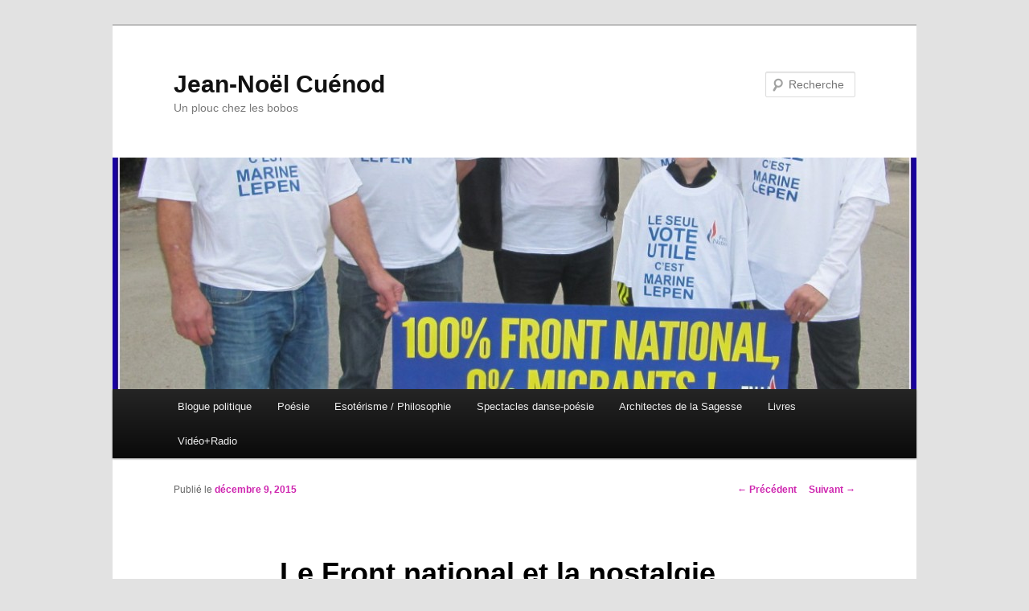

--- FILE ---
content_type: text/html; charset=UTF-8
request_url: http://jncuenod.com/le-front-national-et-la-nostalgie-de-la-famille-politique/
body_size: 13635
content:
<!DOCTYPE html>
<!--[if IE 6]>
<html id="ie6" lang="fr-FR">
<![endif]-->
<!--[if IE 7]>
<html id="ie7" lang="fr-FR">
<![endif]-->
<!--[if IE 8]>
<html id="ie8" lang="fr-FR">
<![endif]-->
<!--[if !(IE 6) & !(IE 7) & !(IE 8)]><!-->
<html lang="fr-FR">
<!--<![endif]-->
<head>
<meta charset="UTF-8" />
<meta name="viewport" content="width=device-width" />
<title>
Le Front national et la nostalgie de la famille politique - Jean-Noël CuénodJean-Noël Cuénod	</title>
<link rel="profile" href="http://gmpg.org/xfn/11" />
<link rel="stylesheet" type="text/css" media="all" href="http://jncuenod.com/wp-content/themes/twentyeleven/style.css" />
<link rel="pingback" href="http://jncuenod.com/xmlrpc.php">
<!--[if lt IE 9]>
<script src="http://jncuenod.com/wp-content/themes/twentyeleven/js/html5.js" type="text/javascript"></script>
<![endif]-->
<meta name='robots' content='index, follow, max-image-preview:large, max-snippet:-1, max-video-preview:-1' />

	<!-- This site is optimized with the Yoast SEO plugin v21.3 - https://yoast.com/wordpress/plugins/seo/ -->
	<link rel="canonical" href="https://jncuenod.com/le-front-national-et-la-nostalgie-de-la-famille-politique/" />
	<meta property="og:locale" content="fr_FR" />
	<meta property="og:type" content="article" />
	<meta property="og:title" content="Le Front national et la nostalgie de la famille politique - Jean-Noël Cuénod" />
	<meta property="og:description" content="Parmi les multiples raisons qui font le succès du Front national, il en est une qui mérite d’être examinée. Elle a trait à la notion de famille politique. Ce n’est pas le caractère nettement népotiste de ce parti – il &hellip; Continuer la lecture &rarr;" />
	<meta property="og:url" content="https://jncuenod.com/le-front-national-et-la-nostalgie-de-la-famille-politique/" />
	<meta property="og:site_name" content="Jean-Noël Cuénod" />
	<meta property="article:author" content="https://www.facebook.com/profile.php?id=100006414737825" />
	<meta property="article:published_time" content="2015-12-09T15:40:45+00:00" />
	<meta property="article:modified_time" content="2015-12-09T22:57:17+00:00" />
	<meta property="og:image" content="https://jncuenod.com/wp-content/uploads/2015/12/Sellières-101015-2-1024x897.jpg" />
	<meta property="og:image:width" content="1024" />
	<meta property="og:image:height" content="897" />
	<meta property="og:image:type" content="image/jpeg" />
	<meta name="author" content="Jean-Noël Cuénod" />
	<meta name="twitter:label1" content="Écrit par" />
	<meta name="twitter:data1" content="Jean-Noël Cuénod" />
	<meta name="twitter:label2" content="Durée de lecture estimée" />
	<meta name="twitter:data2" content="5 minutes" />
	<script type="application/ld+json" class="yoast-schema-graph">{"@context":"https://schema.org","@graph":[{"@type":"WebPage","@id":"https://jncuenod.com/le-front-national-et-la-nostalgie-de-la-famille-politique/","url":"https://jncuenod.com/le-front-national-et-la-nostalgie-de-la-famille-politique/","name":"Le Front national et la nostalgie de la famille politique - Jean-Noël Cuénod","isPartOf":{"@id":"https://jncuenod.com/#website"},"primaryImageOfPage":{"@id":"https://jncuenod.com/le-front-national-et-la-nostalgie-de-la-famille-politique/#primaryimage"},"image":{"@id":"https://jncuenod.com/le-front-national-et-la-nostalgie-de-la-famille-politique/#primaryimage"},"thumbnailUrl":"https://jncuenod.com/wp-content/uploads/2015/12/Sellières-101015-2-1024x897.jpg","datePublished":"2015-12-09T15:40:45+00:00","dateModified":"2015-12-09T22:57:17+00:00","author":{"@id":"https://jncuenod.com/#/schema/person/405f7ca8e0028edadef683ad4d838115"},"breadcrumb":{"@id":"https://jncuenod.com/le-front-national-et-la-nostalgie-de-la-famille-politique/#breadcrumb"},"inLanguage":"fr-FR","potentialAction":[{"@type":"ReadAction","target":["https://jncuenod.com/le-front-national-et-la-nostalgie-de-la-famille-politique/"]}]},{"@type":"ImageObject","inLanguage":"fr-FR","@id":"https://jncuenod.com/le-front-national-et-la-nostalgie-de-la-famille-politique/#primaryimage","url":"https://jncuenod.com/wp-content/uploads/2015/12/Sellières-101015-2-1024x897.jpg","contentUrl":"https://jncuenod.com/wp-content/uploads/2015/12/Sellières-101015-2-1024x897.jpg","width":1024,"height":897},{"@type":"BreadcrumbList","@id":"https://jncuenod.com/le-front-national-et-la-nostalgie-de-la-famille-politique/#breadcrumb","itemListElement":[{"@type":"ListItem","position":1,"name":"Accueil","item":"https://jncuenod.com/"},{"@type":"ListItem","position":2,"name":"Le Front national et la nostalgie de la famille politique"}]},{"@type":"WebSite","@id":"https://jncuenod.com/#website","url":"https://jncuenod.com/","name":"Jean-Noël Cuénod","description":"Un plouc chez les bobos","potentialAction":[{"@type":"SearchAction","target":{"@type":"EntryPoint","urlTemplate":"https://jncuenod.com/?s={search_term_string}"},"query-input":"required name=search_term_string"}],"inLanguage":"fr-FR"},{"@type":"Person","@id":"https://jncuenod.com/#/schema/person/405f7ca8e0028edadef683ad4d838115","name":"Jean-Noël Cuénod","image":{"@type":"ImageObject","inLanguage":"fr-FR","@id":"https://jncuenod.com/#/schema/person/image/","url":"http://0.gravatar.com/avatar/fa12edf774e43da2b1c6af109f8953dc?s=96&d=mm&r=g","contentUrl":"http://0.gravatar.com/avatar/fa12edf774e43da2b1c6af109f8953dc?s=96&d=mm&r=g","caption":"Jean-Noël Cuénod"},"description":"Poète, directeur de collection, journaliste, franc-maçon","sameAs":["https://www.jncuenod.com","https://www.facebook.com/profile.php?id=100006414737825","jncuenod","https://www.linkedin.com/in/jean-noël-cuénod-76499533/","https://twitter.com/Cuenod","https://www.youtube.com/channel/UCRzHCOPMOyO_fqLLouFn5bA","https://fr.wikipedia.org/wiki/Jean-Noël_Cuénod"],"url":"https://jncuenod.com/author/admin/"}]}</script>
	<!-- / Yoast SEO plugin. -->


<link rel="alternate" type="application/rss+xml" title="Jean-Noël Cuénod &raquo; Flux" href="https://jncuenod.com/feed/" />
<link rel="alternate" type="application/rss+xml" title="Jean-Noël Cuénod &raquo; Flux des commentaires" href="https://jncuenod.com/comments/feed/" />
<link rel="alternate" type="application/rss+xml" title="Jean-Noël Cuénod &raquo; Le Front national et la nostalgie de la famille politique Flux des commentaires" href="https://jncuenod.com/le-front-national-et-la-nostalgie-de-la-famille-politique/feed/" />
		<!-- This site uses the Google Analytics by ExactMetrics plugin v8.10.2 - Using Analytics tracking - https://www.exactmetrics.com/ -->
		<!-- Note: ExactMetrics is not currently configured on this site. The site owner needs to authenticate with Google Analytics in the ExactMetrics settings panel. -->
					<!-- No tracking code set -->
				<!-- / Google Analytics by ExactMetrics -->
		<script type="text/javascript">
/* <![CDATA[ */
window._wpemojiSettings = {"baseUrl":"https:\/\/s.w.org\/images\/core\/emoji\/14.0.0\/72x72\/","ext":".png","svgUrl":"https:\/\/s.w.org\/images\/core\/emoji\/14.0.0\/svg\/","svgExt":".svg","source":{"concatemoji":"http:\/\/jncuenod.com\/wp-includes\/js\/wp-emoji-release.min.js?ver=6.4.3"}};
/*! This file is auto-generated */
!function(i,n){var o,s,e;function c(e){try{var t={supportTests:e,timestamp:(new Date).valueOf()};sessionStorage.setItem(o,JSON.stringify(t))}catch(e){}}function p(e,t,n){e.clearRect(0,0,e.canvas.width,e.canvas.height),e.fillText(t,0,0);var t=new Uint32Array(e.getImageData(0,0,e.canvas.width,e.canvas.height).data),r=(e.clearRect(0,0,e.canvas.width,e.canvas.height),e.fillText(n,0,0),new Uint32Array(e.getImageData(0,0,e.canvas.width,e.canvas.height).data));return t.every(function(e,t){return e===r[t]})}function u(e,t,n){switch(t){case"flag":return n(e,"\ud83c\udff3\ufe0f\u200d\u26a7\ufe0f","\ud83c\udff3\ufe0f\u200b\u26a7\ufe0f")?!1:!n(e,"\ud83c\uddfa\ud83c\uddf3","\ud83c\uddfa\u200b\ud83c\uddf3")&&!n(e,"\ud83c\udff4\udb40\udc67\udb40\udc62\udb40\udc65\udb40\udc6e\udb40\udc67\udb40\udc7f","\ud83c\udff4\u200b\udb40\udc67\u200b\udb40\udc62\u200b\udb40\udc65\u200b\udb40\udc6e\u200b\udb40\udc67\u200b\udb40\udc7f");case"emoji":return!n(e,"\ud83e\udef1\ud83c\udffb\u200d\ud83e\udef2\ud83c\udfff","\ud83e\udef1\ud83c\udffb\u200b\ud83e\udef2\ud83c\udfff")}return!1}function f(e,t,n){var r="undefined"!=typeof WorkerGlobalScope&&self instanceof WorkerGlobalScope?new OffscreenCanvas(300,150):i.createElement("canvas"),a=r.getContext("2d",{willReadFrequently:!0}),o=(a.textBaseline="top",a.font="600 32px Arial",{});return e.forEach(function(e){o[e]=t(a,e,n)}),o}function t(e){var t=i.createElement("script");t.src=e,t.defer=!0,i.head.appendChild(t)}"undefined"!=typeof Promise&&(o="wpEmojiSettingsSupports",s=["flag","emoji"],n.supports={everything:!0,everythingExceptFlag:!0},e=new Promise(function(e){i.addEventListener("DOMContentLoaded",e,{once:!0})}),new Promise(function(t){var n=function(){try{var e=JSON.parse(sessionStorage.getItem(o));if("object"==typeof e&&"number"==typeof e.timestamp&&(new Date).valueOf()<e.timestamp+604800&&"object"==typeof e.supportTests)return e.supportTests}catch(e){}return null}();if(!n){if("undefined"!=typeof Worker&&"undefined"!=typeof OffscreenCanvas&&"undefined"!=typeof URL&&URL.createObjectURL&&"undefined"!=typeof Blob)try{var e="postMessage("+f.toString()+"("+[JSON.stringify(s),u.toString(),p.toString()].join(",")+"));",r=new Blob([e],{type:"text/javascript"}),a=new Worker(URL.createObjectURL(r),{name:"wpTestEmojiSupports"});return void(a.onmessage=function(e){c(n=e.data),a.terminate(),t(n)})}catch(e){}c(n=f(s,u,p))}t(n)}).then(function(e){for(var t in e)n.supports[t]=e[t],n.supports.everything=n.supports.everything&&n.supports[t],"flag"!==t&&(n.supports.everythingExceptFlag=n.supports.everythingExceptFlag&&n.supports[t]);n.supports.everythingExceptFlag=n.supports.everythingExceptFlag&&!n.supports.flag,n.DOMReady=!1,n.readyCallback=function(){n.DOMReady=!0}}).then(function(){return e}).then(function(){var e;n.supports.everything||(n.readyCallback(),(e=n.source||{}).concatemoji?t(e.concatemoji):e.wpemoji&&e.twemoji&&(t(e.twemoji),t(e.wpemoji)))}))}((window,document),window._wpemojiSettings);
/* ]]> */
</script>
<style id='wp-emoji-styles-inline-css' type='text/css'>

	img.wp-smiley, img.emoji {
		display: inline !important;
		border: none !important;
		box-shadow: none !important;
		height: 1em !important;
		width: 1em !important;
		margin: 0 0.07em !important;
		vertical-align: -0.1em !important;
		background: none !important;
		padding: 0 !important;
	}
</style>
<link rel='stylesheet' id='wp-block-library-css' href='http://jncuenod.com/wp-includes/css/dist/block-library/style.min.css?ver=6.4.3' type='text/css' media='all' />
<style id='wp-block-library-theme-inline-css' type='text/css'>
.wp-block-audio figcaption{color:#555;font-size:13px;text-align:center}.is-dark-theme .wp-block-audio figcaption{color:hsla(0,0%,100%,.65)}.wp-block-audio{margin:0 0 1em}.wp-block-code{border:1px solid #ccc;border-radius:4px;font-family:Menlo,Consolas,monaco,monospace;padding:.8em 1em}.wp-block-embed figcaption{color:#555;font-size:13px;text-align:center}.is-dark-theme .wp-block-embed figcaption{color:hsla(0,0%,100%,.65)}.wp-block-embed{margin:0 0 1em}.blocks-gallery-caption{color:#555;font-size:13px;text-align:center}.is-dark-theme .blocks-gallery-caption{color:hsla(0,0%,100%,.65)}.wp-block-image figcaption{color:#555;font-size:13px;text-align:center}.is-dark-theme .wp-block-image figcaption{color:hsla(0,0%,100%,.65)}.wp-block-image{margin:0 0 1em}.wp-block-pullquote{border-bottom:4px solid;border-top:4px solid;color:currentColor;margin-bottom:1.75em}.wp-block-pullquote cite,.wp-block-pullquote footer,.wp-block-pullquote__citation{color:currentColor;font-size:.8125em;font-style:normal;text-transform:uppercase}.wp-block-quote{border-left:.25em solid;margin:0 0 1.75em;padding-left:1em}.wp-block-quote cite,.wp-block-quote footer{color:currentColor;font-size:.8125em;font-style:normal;position:relative}.wp-block-quote.has-text-align-right{border-left:none;border-right:.25em solid;padding-left:0;padding-right:1em}.wp-block-quote.has-text-align-center{border:none;padding-left:0}.wp-block-quote.is-large,.wp-block-quote.is-style-large,.wp-block-quote.is-style-plain{border:none}.wp-block-search .wp-block-search__label{font-weight:700}.wp-block-search__button{border:1px solid #ccc;padding:.375em .625em}:where(.wp-block-group.has-background){padding:1.25em 2.375em}.wp-block-separator.has-css-opacity{opacity:.4}.wp-block-separator{border:none;border-bottom:2px solid;margin-left:auto;margin-right:auto}.wp-block-separator.has-alpha-channel-opacity{opacity:1}.wp-block-separator:not(.is-style-wide):not(.is-style-dots){width:100px}.wp-block-separator.has-background:not(.is-style-dots){border-bottom:none;height:1px}.wp-block-separator.has-background:not(.is-style-wide):not(.is-style-dots){height:2px}.wp-block-table{margin:0 0 1em}.wp-block-table td,.wp-block-table th{word-break:normal}.wp-block-table figcaption{color:#555;font-size:13px;text-align:center}.is-dark-theme .wp-block-table figcaption{color:hsla(0,0%,100%,.65)}.wp-block-video figcaption{color:#555;font-size:13px;text-align:center}.is-dark-theme .wp-block-video figcaption{color:hsla(0,0%,100%,.65)}.wp-block-video{margin:0 0 1em}.wp-block-template-part.has-background{margin-bottom:0;margin-top:0;padding:1.25em 2.375em}
</style>
<style id='classic-theme-styles-inline-css' type='text/css'>
/*! This file is auto-generated */
.wp-block-button__link{color:#fff;background-color:#32373c;border-radius:9999px;box-shadow:none;text-decoration:none;padding:calc(.667em + 2px) calc(1.333em + 2px);font-size:1.125em}.wp-block-file__button{background:#32373c;color:#fff;text-decoration:none}
</style>
<style id='global-styles-inline-css' type='text/css'>
body{--wp--preset--color--black: #000;--wp--preset--color--cyan-bluish-gray: #abb8c3;--wp--preset--color--white: #fff;--wp--preset--color--pale-pink: #f78da7;--wp--preset--color--vivid-red: #cf2e2e;--wp--preset--color--luminous-vivid-orange: #ff6900;--wp--preset--color--luminous-vivid-amber: #fcb900;--wp--preset--color--light-green-cyan: #7bdcb5;--wp--preset--color--vivid-green-cyan: #00d084;--wp--preset--color--pale-cyan-blue: #8ed1fc;--wp--preset--color--vivid-cyan-blue: #0693e3;--wp--preset--color--vivid-purple: #9b51e0;--wp--preset--color--blue: #1982d1;--wp--preset--color--dark-gray: #373737;--wp--preset--color--medium-gray: #666;--wp--preset--color--light-gray: #e2e2e2;--wp--preset--gradient--vivid-cyan-blue-to-vivid-purple: linear-gradient(135deg,rgba(6,147,227,1) 0%,rgb(155,81,224) 100%);--wp--preset--gradient--light-green-cyan-to-vivid-green-cyan: linear-gradient(135deg,rgb(122,220,180) 0%,rgb(0,208,130) 100%);--wp--preset--gradient--luminous-vivid-amber-to-luminous-vivid-orange: linear-gradient(135deg,rgba(252,185,0,1) 0%,rgba(255,105,0,1) 100%);--wp--preset--gradient--luminous-vivid-orange-to-vivid-red: linear-gradient(135deg,rgba(255,105,0,1) 0%,rgb(207,46,46) 100%);--wp--preset--gradient--very-light-gray-to-cyan-bluish-gray: linear-gradient(135deg,rgb(238,238,238) 0%,rgb(169,184,195) 100%);--wp--preset--gradient--cool-to-warm-spectrum: linear-gradient(135deg,rgb(74,234,220) 0%,rgb(151,120,209) 20%,rgb(207,42,186) 40%,rgb(238,44,130) 60%,rgb(251,105,98) 80%,rgb(254,248,76) 100%);--wp--preset--gradient--blush-light-purple: linear-gradient(135deg,rgb(255,206,236) 0%,rgb(152,150,240) 100%);--wp--preset--gradient--blush-bordeaux: linear-gradient(135deg,rgb(254,205,165) 0%,rgb(254,45,45) 50%,rgb(107,0,62) 100%);--wp--preset--gradient--luminous-dusk: linear-gradient(135deg,rgb(255,203,112) 0%,rgb(199,81,192) 50%,rgb(65,88,208) 100%);--wp--preset--gradient--pale-ocean: linear-gradient(135deg,rgb(255,245,203) 0%,rgb(182,227,212) 50%,rgb(51,167,181) 100%);--wp--preset--gradient--electric-grass: linear-gradient(135deg,rgb(202,248,128) 0%,rgb(113,206,126) 100%);--wp--preset--gradient--midnight: linear-gradient(135deg,rgb(2,3,129) 0%,rgb(40,116,252) 100%);--wp--preset--font-size--small: 13px;--wp--preset--font-size--medium: 20px;--wp--preset--font-size--large: 36px;--wp--preset--font-size--x-large: 42px;--wp--preset--spacing--20: 0.44rem;--wp--preset--spacing--30: 0.67rem;--wp--preset--spacing--40: 1rem;--wp--preset--spacing--50: 1.5rem;--wp--preset--spacing--60: 2.25rem;--wp--preset--spacing--70: 3.38rem;--wp--preset--spacing--80: 5.06rem;--wp--preset--shadow--natural: 6px 6px 9px rgba(0, 0, 0, 0.2);--wp--preset--shadow--deep: 12px 12px 50px rgba(0, 0, 0, 0.4);--wp--preset--shadow--sharp: 6px 6px 0px rgba(0, 0, 0, 0.2);--wp--preset--shadow--outlined: 6px 6px 0px -3px rgba(255, 255, 255, 1), 6px 6px rgba(0, 0, 0, 1);--wp--preset--shadow--crisp: 6px 6px 0px rgba(0, 0, 0, 1);}:where(.is-layout-flex){gap: 0.5em;}:where(.is-layout-grid){gap: 0.5em;}body .is-layout-flow > .alignleft{float: left;margin-inline-start: 0;margin-inline-end: 2em;}body .is-layout-flow > .alignright{float: right;margin-inline-start: 2em;margin-inline-end: 0;}body .is-layout-flow > .aligncenter{margin-left: auto !important;margin-right: auto !important;}body .is-layout-constrained > .alignleft{float: left;margin-inline-start: 0;margin-inline-end: 2em;}body .is-layout-constrained > .alignright{float: right;margin-inline-start: 2em;margin-inline-end: 0;}body .is-layout-constrained > .aligncenter{margin-left: auto !important;margin-right: auto !important;}body .is-layout-constrained > :where(:not(.alignleft):not(.alignright):not(.alignfull)){max-width: var(--wp--style--global--content-size);margin-left: auto !important;margin-right: auto !important;}body .is-layout-constrained > .alignwide{max-width: var(--wp--style--global--wide-size);}body .is-layout-flex{display: flex;}body .is-layout-flex{flex-wrap: wrap;align-items: center;}body .is-layout-flex > *{margin: 0;}body .is-layout-grid{display: grid;}body .is-layout-grid > *{margin: 0;}:where(.wp-block-columns.is-layout-flex){gap: 2em;}:where(.wp-block-columns.is-layout-grid){gap: 2em;}:where(.wp-block-post-template.is-layout-flex){gap: 1.25em;}:where(.wp-block-post-template.is-layout-grid){gap: 1.25em;}.has-black-color{color: var(--wp--preset--color--black) !important;}.has-cyan-bluish-gray-color{color: var(--wp--preset--color--cyan-bluish-gray) !important;}.has-white-color{color: var(--wp--preset--color--white) !important;}.has-pale-pink-color{color: var(--wp--preset--color--pale-pink) !important;}.has-vivid-red-color{color: var(--wp--preset--color--vivid-red) !important;}.has-luminous-vivid-orange-color{color: var(--wp--preset--color--luminous-vivid-orange) !important;}.has-luminous-vivid-amber-color{color: var(--wp--preset--color--luminous-vivid-amber) !important;}.has-light-green-cyan-color{color: var(--wp--preset--color--light-green-cyan) !important;}.has-vivid-green-cyan-color{color: var(--wp--preset--color--vivid-green-cyan) !important;}.has-pale-cyan-blue-color{color: var(--wp--preset--color--pale-cyan-blue) !important;}.has-vivid-cyan-blue-color{color: var(--wp--preset--color--vivid-cyan-blue) !important;}.has-vivid-purple-color{color: var(--wp--preset--color--vivid-purple) !important;}.has-black-background-color{background-color: var(--wp--preset--color--black) !important;}.has-cyan-bluish-gray-background-color{background-color: var(--wp--preset--color--cyan-bluish-gray) !important;}.has-white-background-color{background-color: var(--wp--preset--color--white) !important;}.has-pale-pink-background-color{background-color: var(--wp--preset--color--pale-pink) !important;}.has-vivid-red-background-color{background-color: var(--wp--preset--color--vivid-red) !important;}.has-luminous-vivid-orange-background-color{background-color: var(--wp--preset--color--luminous-vivid-orange) !important;}.has-luminous-vivid-amber-background-color{background-color: var(--wp--preset--color--luminous-vivid-amber) !important;}.has-light-green-cyan-background-color{background-color: var(--wp--preset--color--light-green-cyan) !important;}.has-vivid-green-cyan-background-color{background-color: var(--wp--preset--color--vivid-green-cyan) !important;}.has-pale-cyan-blue-background-color{background-color: var(--wp--preset--color--pale-cyan-blue) !important;}.has-vivid-cyan-blue-background-color{background-color: var(--wp--preset--color--vivid-cyan-blue) !important;}.has-vivid-purple-background-color{background-color: var(--wp--preset--color--vivid-purple) !important;}.has-black-border-color{border-color: var(--wp--preset--color--black) !important;}.has-cyan-bluish-gray-border-color{border-color: var(--wp--preset--color--cyan-bluish-gray) !important;}.has-white-border-color{border-color: var(--wp--preset--color--white) !important;}.has-pale-pink-border-color{border-color: var(--wp--preset--color--pale-pink) !important;}.has-vivid-red-border-color{border-color: var(--wp--preset--color--vivid-red) !important;}.has-luminous-vivid-orange-border-color{border-color: var(--wp--preset--color--luminous-vivid-orange) !important;}.has-luminous-vivid-amber-border-color{border-color: var(--wp--preset--color--luminous-vivid-amber) !important;}.has-light-green-cyan-border-color{border-color: var(--wp--preset--color--light-green-cyan) !important;}.has-vivid-green-cyan-border-color{border-color: var(--wp--preset--color--vivid-green-cyan) !important;}.has-pale-cyan-blue-border-color{border-color: var(--wp--preset--color--pale-cyan-blue) !important;}.has-vivid-cyan-blue-border-color{border-color: var(--wp--preset--color--vivid-cyan-blue) !important;}.has-vivid-purple-border-color{border-color: var(--wp--preset--color--vivid-purple) !important;}.has-vivid-cyan-blue-to-vivid-purple-gradient-background{background: var(--wp--preset--gradient--vivid-cyan-blue-to-vivid-purple) !important;}.has-light-green-cyan-to-vivid-green-cyan-gradient-background{background: var(--wp--preset--gradient--light-green-cyan-to-vivid-green-cyan) !important;}.has-luminous-vivid-amber-to-luminous-vivid-orange-gradient-background{background: var(--wp--preset--gradient--luminous-vivid-amber-to-luminous-vivid-orange) !important;}.has-luminous-vivid-orange-to-vivid-red-gradient-background{background: var(--wp--preset--gradient--luminous-vivid-orange-to-vivid-red) !important;}.has-very-light-gray-to-cyan-bluish-gray-gradient-background{background: var(--wp--preset--gradient--very-light-gray-to-cyan-bluish-gray) !important;}.has-cool-to-warm-spectrum-gradient-background{background: var(--wp--preset--gradient--cool-to-warm-spectrum) !important;}.has-blush-light-purple-gradient-background{background: var(--wp--preset--gradient--blush-light-purple) !important;}.has-blush-bordeaux-gradient-background{background: var(--wp--preset--gradient--blush-bordeaux) !important;}.has-luminous-dusk-gradient-background{background: var(--wp--preset--gradient--luminous-dusk) !important;}.has-pale-ocean-gradient-background{background: var(--wp--preset--gradient--pale-ocean) !important;}.has-electric-grass-gradient-background{background: var(--wp--preset--gradient--electric-grass) !important;}.has-midnight-gradient-background{background: var(--wp--preset--gradient--midnight) !important;}.has-small-font-size{font-size: var(--wp--preset--font-size--small) !important;}.has-medium-font-size{font-size: var(--wp--preset--font-size--medium) !important;}.has-large-font-size{font-size: var(--wp--preset--font-size--large) !important;}.has-x-large-font-size{font-size: var(--wp--preset--font-size--x-large) !important;}
.wp-block-navigation a:where(:not(.wp-element-button)){color: inherit;}
:where(.wp-block-post-template.is-layout-flex){gap: 1.25em;}:where(.wp-block-post-template.is-layout-grid){gap: 1.25em;}
:where(.wp-block-columns.is-layout-flex){gap: 2em;}:where(.wp-block-columns.is-layout-grid){gap: 2em;}
.wp-block-pullquote{font-size: 1.5em;line-height: 1.6;}
</style>
<link rel='stylesheet' id='mc4wp-form-themes-css' href='http://jncuenod.com/wp-content/plugins/mailchimp-for-wp/assets/css/form-themes.css?ver=4.9.8' type='text/css' media='all' />
<link rel='stylesheet' id='twentyeleven-block-style-css' href='http://jncuenod.com/wp-content/themes/twentyeleven/blocks.css?ver=20181230' type='text/css' media='all' />
<link rel='stylesheet' id='yarppRelatedCss-css' href='http://jncuenod.com/wp-content/plugins/yet-another-related-posts-plugin/style/related.css?ver=5.30.6' type='text/css' media='all' />
<link rel="https://api.w.org/" href="https://jncuenod.com/wp-json/" /><link rel="alternate" type="application/json" href="https://jncuenod.com/wp-json/wp/v2/posts/600" /><link rel="EditURI" type="application/rsd+xml" title="RSD" href="https://jncuenod.com/xmlrpc.php?rsd" />
<meta name="generator" content="WordPress 6.4.3" />
<link rel='shortlink' href='https://jncuenod.com/?p=600' />
<link rel="alternate" type="application/json+oembed" href="https://jncuenod.com/wp-json/oembed/1.0/embed?url=https%3A%2F%2Fjncuenod.com%2Fle-front-national-et-la-nostalgie-de-la-famille-politique%2F" />
<link rel="alternate" type="text/xml+oembed" href="https://jncuenod.com/wp-json/oembed/1.0/embed?url=https%3A%2F%2Fjncuenod.com%2Fle-front-national-et-la-nostalgie-de-la-famille-politique%2F&#038;format=xml" />
<style>.mc4wp-checkbox-wp-registration-form{clear:both;width:auto;display:block;position:static}.mc4wp-checkbox-wp-registration-form input{float:none;vertical-align:middle;-webkit-appearance:checkbox;width:auto;max-width:21px;margin:0 6px 0 0;padding:0;position:static;display:inline-block!important}.mc4wp-checkbox-wp-registration-form label{float:none;cursor:pointer;width:auto;margin:0 0 16px;display:block;position:static}</style>	<style>
		/* Link color */
		a,
		#site-title a:focus,
		#site-title a:hover,
		#site-title a:active,
		.entry-title a:hover,
		.entry-title a:focus,
		.entry-title a:active,
		.widget_twentyeleven_ephemera .comments-link a:hover,
		section.recent-posts .other-recent-posts a[rel="bookmark"]:hover,
		section.recent-posts .other-recent-posts .comments-link a:hover,
		.format-image footer.entry-meta a:hover,
		#site-generator a:hover {
			color: #ce25af;
		}
		section.recent-posts .other-recent-posts .comments-link a:hover {
			border-color: #ce25af;
		}
		article.feature-image.small .entry-summary p a:hover,
		.entry-header .comments-link a:hover,
		.entry-header .comments-link a:focus,
		.entry-header .comments-link a:active,
		.feature-slider a.active {
			background-color: #ce25af;
		}
	</style>
	<style type="text/css">.recentcomments a{display:inline !important;padding:0 !important;margin:0 !important;}</style>
<style type="text/css"></style>
<style>
.synved-social-resolution-single {
display: inline-block;
}
.synved-social-resolution-normal {
display: inline-block;
}
.synved-social-resolution-hidef {
display: none;
}

@media only screen and (min--moz-device-pixel-ratio: 2),
only screen and (-o-min-device-pixel-ratio: 2/1),
only screen and (-webkit-min-device-pixel-ratio: 2),
only screen and (min-device-pixel-ratio: 2),
only screen and (min-resolution: 2dppx),
only screen and (min-resolution: 192dpi) {
	.synved-social-resolution-normal {
	display: none;
	}
	.synved-social-resolution-hidef {
	display: inline-block;
	}
}
</style></head>

<body class="post-template-default single single-post postid-600 single-format-standard wp-embed-responsive single-author singular two-column left-sidebar">
<div id="page" class="hfeed">
	<header id="branding" role="banner">
			<hgroup>
				<h1 id="site-title"><span><a href="https://jncuenod.com/" rel="home">Jean-Noël Cuénod</a></span></h1>
				<h2 id="site-description">Un plouc chez les bobos</h2>
			</hgroup>

						<a href="https://jncuenod.com/">
				<img width="1000" height="288" src="https://jncuenod.com/wp-content/uploads/2015/12/Sellières-101015-2-1024x897-1000x288.jpg" class="attachment-post-thumbnail size-post-thumbnail wp-post-image" alt="" decoding="async" fetchpriority="high" />			</a>
			
									<form method="get" id="searchform" action="https://jncuenod.com/">
		<label for="s" class="assistive-text">Recherche</label>
		<input type="text" class="field" name="s" id="s" placeholder="Recherche" />
		<input type="submit" class="submit" name="submit" id="searchsubmit" value="Recherche" />
	</form>
			
			<nav id="access" role="navigation">
				<h3 class="assistive-text">Menu principal</h3>
								<div class="skip-link"><a class="assistive-text" href="#content">Aller au contenu principal</a></div>
												<div class="menu-menu-1-container"><ul id="menu-menu-1" class="menu"><li id="menu-item-51" class="menu-item menu-item-type-taxonomy menu-item-object-category current-post-ancestor current-menu-parent current-post-parent menu-item-51"><a href="https://jncuenod.com/category/blogue-politique/">Blogue politique</a></li>
<li id="menu-item-57" class="menu-item menu-item-type-taxonomy menu-item-object-category menu-item-57"><a href="https://jncuenod.com/category/poesie/">Poésie</a></li>
<li id="menu-item-74" class="menu-item menu-item-type-taxonomy menu-item-object-category menu-item-74"><a href="https://jncuenod.com/category/esoterisme/">Esotérisme / Philosophie</a></li>
<li id="menu-item-60" class="menu-item menu-item-type-taxonomy menu-item-object-category menu-item-60"><a href="https://jncuenod.com/category/spectacles-danse-poesie/">Spectacles danse-poésie</a></li>
<li id="menu-item-73" class="menu-item menu-item-type-taxonomy menu-item-object-category menu-item-73"><a href="https://jncuenod.com/category/architectes-de-la-sagesse/">Architectes de la Sagesse</a></li>
<li id="menu-item-64" class="menu-item menu-item-type-taxonomy menu-item-object-category menu-item-64"><a href="https://jncuenod.com/category/livres/">Livres</a></li>
<li id="menu-item-930" class="menu-item menu-item-type-taxonomy menu-item-object-category menu-item-930"><a href="https://jncuenod.com/category/videoradio/">Vidéo+Radio</a></li>
</ul></div>			</nav><!-- #access -->
	</header><!-- #branding -->


	<div id="main">

		<div id="primary">
			<div id="content" role="main">

				
					<nav id="nav-single">
						<h3 class="assistive-text">Navigation des articles</h3>
						<span class="nav-previous"><a href="https://jncuenod.com/en-france-malgre-la-vague-bleu-marine-tout-nest-pas-joue/" rel="prev"><span class="meta-nav">&larr;</span> Précédent</a></span>
						<span class="nav-next"><a href="https://jncuenod.com/la-sculptrice-catherine-bouroche-a-rejoint-ses-nuages/" rel="next">Suivant <span class="meta-nav">&rarr;</span></a></span>
					</nav><!-- #nav-single -->

					
<article id="post-600" class="post-600 post type-post status-publish format-standard has-post-thumbnail hentry category-blogue-politique">
	<header class="entry-header">
		<h1 class="entry-title">Le Front national et la nostalgie de la famille politique</h1>

				<div class="entry-meta">
			<span class="sep">Publié le </span><a href="https://jncuenod.com/le-front-national-et-la-nostalgie-de-la-famille-politique/" title="3:40 pm" rel="bookmark"><time class="entry-date" datetime="2015-12-09T15:40:45+00:00">décembre 9, 2015</time></a><span class="by-author"> <span class="sep"> par </span> <span class="author vcard"><a class="url fn n" href="https://jncuenod.com/author/admin/" title="Afficher tous les articles par Jean-Noël Cuénod" rel="author">Jean-Noël Cuénod</a></span></span>		</div><!-- .entry-meta -->
			</header><!-- .entry-header -->

	<div class="entry-content">
		<p><a href="https://jncuenod.com/wp-content/uploads/2015/12/Sellières-101015-2-1024x897.jpg"><img decoding="async" class="alignnone size-full wp-image-601" src="https://jncuenod.com/wp-content/uploads/2015/12/Sellières-101015-2-1024x897.jpg" alt="Sellières-101015-2-1024x897" width="1024" height="897" srcset="https://jncuenod.com/wp-content/uploads/2015/12/Sellières-101015-2-1024x897.jpg 1024w, https://jncuenod.com/wp-content/uploads/2015/12/Sellières-101015-2-1024x897-300x263.jpg 300w, https://jncuenod.com/wp-content/uploads/2015/12/Sellières-101015-2-1024x897-342x300.jpg 342w" sizes="(max-width: 1024px) 100vw, 1024px" /></a></p>
<p>Parmi les multiples raisons qui font le succès du Front national, il en est une qui mérite d’être examinée. Elle a trait à la notion de famille politique. Ce n’est pas le caractère nettement népotiste de ce parti – il n’est pas d’exemple dans les pays démocratiques d’un parti aussi colonisé par une seule famille – qui nous intéresse en l’occurrence, mais cet « être ensemble » qui fait d’une formation politique un lieu de convivialité sociale.<span id="more-600"></span>Faire de la politique, ce n’est pas seulement défendre des projets destinés à améliorer le gouvernement des êtres et des choses et à mettre un bulletin dans l’urne.C’est aussi accomplir ces petites besognes militantes qui vont de la gestion des réseaux sociaux (l’époque du collage des timbres est un peu dépassée), du porte-à-porte dans les immeubles (le pire des accueils y côtoie le plus chaleureux), au collage d’affiches (qui peut tourner en baston). C’est aussi participer aux réunions de section (de cellule à l’époque du communisme triomphant) dans l’arrière-salle des bistrots, à la préparation des meetings (mais qui a oublié de brancher la sono, hein ?)</p>
<p>Cet ensemble d’activités crée un esprit de famille, de famille politique, une chaleur collective, une convivialité qui, en France, a fait la force, jadis, du Parti communiste, mais aussi, contrairement à ce que l’on croit, des partis gaullistes (sous leurs différentes dénominations) et socialiste (sous leur ancien nom, SFIO– Section française de l’Internationale ouvrière).</p>
<p><strong>Le tournant de 1962</strong></p>
<p>En instaurant l’élection du président de la République au suffrage universel en 1962, le général de Gaulle a centré toute la vie politique sur ce moment électoral. En effet, la France est le pays démocratique où le pouvoir est le plus concentré dans les seules mains du chef de l’Etat. Cela fait du président, un Louis XIV électif. Tout découle de cette élection, notamment les législatives. Dès lors, les partis de gouvernement se sont mués en écuries présidentielles. Petit à petit, le projet politique a été remplacé par les stratégies de communication. Une mentalité de type marketing s’est installée, c’est-à-dire que l’écurie présidentielle adapte son projet en fonction de l’air du temps et non pas en vertu des nécessités de l’époque. On cherche à se distinguer médiatiquement par des petites phrases mais le fond de l’action politique est devenu flou et quasi-interchangeable. C’est ainsi que les socialistes François Hollande et Manuel Valls appliquent des mesures semblables à celles que pourraient prendre n’importe quel leader de la droite libérale.</p>
<p><strong>Evacuation du politique. Evacuation des militants</strong></p>
<p>Cette évacuation du politique a pour corollaire celle des militants qui n’ont plus leur place dans ce dispositif désormais réservé aux professionnels de la communication et aux permanents.</p>
<p>Quant à ce nid de militants dévoués et souvent efficaces qu’était le Parti communiste français, il a été emporté dans la chute de l’empire soviétique. Or, ces militants rouges faisaient aussi vivre ces banlieues que l’on dit aujourd’hui déshéritées et qui ne l’étaient pas tant que ça dans les années 1960 et 70. Ces communistes de la base aidaient les gens à remplir leurs formulaires, à se mouvoir dans les méandres de l’administration, les conseillaient pour faire valoir leurs droits. Ils exerçaient aussi un sorte de contrôle social lorsque tel ou tel habitant troublait le quartier: «Dis donc camarade, tu pourrais mettre ta télé moins fort le soir ; tes voisins doivent se lever tôt pour aller bosser».</p>
<p>Aujourd’hui, ces militants communistes ont été remplacés par des dealers ou des intégristes de l’islam qui peuvent d’ailleurs être les deux à la fois.</p>
<p><strong>Le Front national occupe le terrain</strong></p>
<p>Les héritiers – de plus en plus lointains – du gaullisme et du socialisme démocratique ayant abandonné, et la politique et les militants, le Front national s’est empressé d’occuper le terrain ainsi délaissé. En une année, le FN a doublé le nombre de ses militants passant de 40 000 à 83 000 actuellement. Certes, tous les partis mentent de façon infantile sur ce genre de statistiques et on ne voit pas par quel miracle déontologique les frontistes échapperaient à ce vice commun. Mais il est manifeste que les adhésions progressent fortement au bénéfice de ce parti. Il n’est qu’à voir leurs permanences souvent bien remplies.</p>
<p>En suivant leur congrès et leurs manifestations, il est frappant de constater la convivialité qui y règne. L’esprit «famille politique» s’est éteint à droite et à gauche, le voilà ranimé à la flamme du Front national. Ce parti ne considère pas le militant comme une quantité négligeable et lui donne un rôle à jouer, des missions à accomplir. Faire vibrer la toile des réseaux sociaux est nécessaire mais pas suffisant. Au fur et à mesure que s’étend la virtualité induite par les nouvelles technologies, le besoin de rapports humains et directs s’accroît. Le FN l’a bien compris.</p>
<p>Cela dit, ce militantisme retrouvé est mobilisé en faveur de causes néfastes pour la société, telle l’exclusion, la xénophobie et le racisme qui restent le fond de la mentalité FN comme le démontre la lecture des prises de positions des élus de base sur Twitter et Facebook.</p>
<p>Pour opposer résistance à ce mouvement, il est indispensable que les partis de gauche et de la droite libérale retrouvent le chemin du militantisme et changent leur logiciel d’écurie présidentielle pour le remplacer par celui d’un vrai parti où l’humain n’est pas qu’une fleur de rhétorique mais en constitue la substantifique moelle. Bien du pain sur une longue planche !</p>
<p><strong> Jean-Noël Cuénod</strong></p>
<div class='yarpp yarpp-related yarpp-related-website yarpp-template-list'>
<!-- YARPP List -->
<h3>Entrées similaires:</h3><ol>
<li><a href="https://jncuenod.com/nostalgie-pote-gitan-sest-taille/" rel="bookmark" title="Nostalgie… Mon pote le Gitan s’est taillé">Nostalgie… Mon pote le Gitan s’est taillé</a></li>
</ol>
</div>
			</div><!-- .entry-content -->

	<footer class="entry-meta">
		Ce contenu a été publié dans <a href="https://jncuenod.com/category/blogue-politique/" rel="category tag">Blogue politique</a> par <a href="https://jncuenod.com/author/admin/">Jean-Noël Cuénod</a>. Mettez-le en favori avec son <a href="https://jncuenod.com/le-front-national-et-la-nostalgie-de-la-famille-politique/" title="Permalien vers Le Front national et la nostalgie de la famille politique" rel="bookmark">permalien</a>.		
			</footer><!-- .entry-meta -->
</article><!-- #post-600 -->

						<div id="comments">
	
	
	
		<div id="respond" class="comment-respond">
		<h3 id="reply-title" class="comment-reply-title">Laisser un commentaire <small><a rel="nofollow" id="cancel-comment-reply-link" href="/le-front-national-et-la-nostalgie-de-la-famille-politique/#respond" style="display:none;">Annuler la réponse</a></small></h3><form action="http://jncuenod.com/wp-comments-post.php" method="post" id="commentform" class="comment-form"><p class="comment-notes"><span id="email-notes">Votre adresse e-mail ne sera pas publiée.</span> <span class="required-field-message">Les champs obligatoires sont indiqués avec <span class="required">*</span></span></p><p class="comment-form-comment"><label for="comment">Commentaire <span class="required">*</span></label> <textarea id="comment" name="comment" cols="45" rows="8" maxlength="65525" required="required"></textarea></p><p class="comment-form-author"><label for="author">Nom <span class="required">*</span></label> <input id="author" name="author" type="text" value="" size="30" maxlength="245" autocomplete="name" required="required" /></p>
<p class="comment-form-email"><label for="email">E-mail <span class="required">*</span></label> <input id="email" name="email" type="text" value="" size="30" maxlength="100" aria-describedby="email-notes" autocomplete="email" required="required" /></p>
<p class="comment-form-url"><label for="url">Site web</label> <input id="url" name="url" type="text" value="" size="30" maxlength="200" autocomplete="url" /></p>
<p class="comment-form-cookies-consent"><input id="wp-comment-cookies-consent" name="wp-comment-cookies-consent" type="checkbox" value="yes" /> <label for="wp-comment-cookies-consent">Enregistrer mon nom, mon e-mail et mon site dans le navigateur pour mon prochain commentaire.</label></p>
<p class="form-submit"><input name="submit" type="submit" id="submit" class="submit" value="Laisser un commentaire" /> <input type='hidden' name='comment_post_ID' value='600' id='comment_post_ID' />
<input type='hidden' name='comment_parent' id='comment_parent' value='0' />
</p><p style="display: none;"><input type="hidden" id="akismet_comment_nonce" name="akismet_comment_nonce" value="07d256ac30" /></p><p style="display: none !important;" class="akismet-fields-container" data-prefix="ak_"><label>&#916;<textarea name="ak_hp_textarea" cols="45" rows="8" maxlength="100"></textarea></label><input type="hidden" id="ak_js_1" name="ak_js" value="136"/><script>document.getElementById( "ak_js_1" ).setAttribute( "value", ( new Date() ).getTime() );</script></p></form>	</div><!-- #respond -->
	
</div><!-- #comments -->

				
			</div><!-- #content -->
		</div><!-- #primary -->


	</div><!-- #main -->

	<footer id="colophon" role="contentinfo">

			
<div id="supplementary" class="three">
		<div id="first" class="widget-area" role="complementary">
		<aside id="synved_social_follow-2" class="widget widget_synved_social_follow"><h3 class="widget-title">Retrouvez moi sur les réseaux sociaux</h3><div><a class="synved-social-button synved-social-button-follow synved-social-size-48 synved-social-resolution-single synved-social-provider-facebook nolightbox" data-provider="facebook" target="_blank" rel="nofollow" title="Retrouvez moi sur Facebook" href="https://www.facebook.com/profile.php?id=100006414737825" style="font-size: 0px;width:48px;height:48px;margin:0;margin-bottom:5px;margin-right:5px"><img alt="Facebook" title="Retrouvez moi sur Facebook" class="synved-share-image synved-social-image synved-social-image-follow" width="48" height="48" style="display: inline;width:48px;height:48px;margin: 0;padding: 0;border: none;box-shadow: none" src="http://jncuenod.com/wp-content/plugins/social-media-feather/synved-social/image/social/regular/96x96/facebook.png" /></a><a class="synved-social-button synved-social-button-follow synved-social-size-48 synved-social-resolution-single synved-social-provider-twitter nolightbox" data-provider="twitter" target="_blank" rel="nofollow" title="Retrouvez moi sur Twitter" href="https://twitter.com/twitter" style="font-size: 0px;width:48px;height:48px;margin:0;margin-bottom:5px;margin-right:5px"><img alt="twitter" title="Retrouvez moi sur Twitter" class="synved-share-image synved-social-image synved-social-image-follow" width="48" height="48" style="display: inline;width:48px;height:48px;margin: 0;padding: 0;border: none;box-shadow: none" src="http://jncuenod.com/wp-content/plugins/social-media-feather/synved-social/image/social/regular/96x96/twitter.png" /></a><a class="synved-social-button synved-social-button-follow synved-social-size-48 synved-social-resolution-single synved-social-provider-linkedin nolightbox" data-provider="linkedin" target="_blank" rel="nofollow" title="Retrouvez moi sur Linkedin" href="https://www.linkedin.com/hp/?dnr=eVLDf2RwFf7ECZmmetdSfBGtdY7EoZxwKz1g" style="font-size: 0px;width:48px;height:48px;margin:0;margin-bottom:5px;margin-right:5px"><img alt="linkedin" title="Retrouvez moi sur Linkedin" class="synved-share-image synved-social-image synved-social-image-follow" width="48" height="48" style="display: inline;width:48px;height:48px;margin: 0;padding: 0;border: none;box-shadow: none" src="http://jncuenod.com/wp-content/plugins/social-media-feather/synved-social/image/social/regular/96x96/linkedin.png" /></a><a class="synved-social-button synved-social-button-follow synved-social-size-48 synved-social-resolution-single synved-social-provider-mail nolightbox" data-provider="mail" rel="nofollow" title="Contactez moi" href="mailto:jncuenod@gmail.com?subject=Contact%20Request" style="font-size: 0px;width:48px;height:48px;margin:0;margin-bottom:5px;margin-right:5px"><img alt="mail" title="Contactez moi" class="synved-share-image synved-social-image synved-social-image-follow" width="48" height="48" style="display: inline;width:48px;height:48px;margin: 0;padding: 0;border: none;box-shadow: none" src="http://jncuenod.com/wp-content/plugins/social-media-feather/synved-social/image/social/regular/96x96/mail.png" /></a><a class="synved-social-credit" target="_blank" rel="nofollow" title="WordPress Social Media Feather" href="http://synved.com/wordpress-social-media-feather/" style="color:#444;text-decoration:none;font-size:8px;margin-left:5px;vertical-align:10px"><span>by </span><img style="display: inline;margin:0;padding:0;width:16px;height:16px" width="16" height="16" alt="feather" src="http://jncuenod.com/wp-content/plugins/social-media-feather/synved-social/image/icon.png" /></a></div></aside>	</div><!-- #first .widget-area -->
	
		<div id="second" class="widget-area" role="complementary">
		<aside id="mc4wp_form_widget-2" class="widget widget_mc4wp_form_widget"><h3 class="widget-title">Newsletter</h3><script>(function() {
	window.mc4wp = window.mc4wp || {
		listeners: [],
		forms: {
			on: function(evt, cb) {
				window.mc4wp.listeners.push(
					{
						event   : evt,
						callback: cb
					}
				);
			}
		}
	}
})();
</script><!-- Mailchimp for WordPress v4.9.8 - https://wordpress.org/plugins/mailchimp-for-wp/ --><form id="mc4wp-form-1" class="mc4wp-form mc4wp-form-749 mc4wp-form-theme mc4wp-form-theme-light" method="post" data-id="749" data-name="Formulaire d&#039;inscription par défaut" ><div class="mc4wp-form-fields"><p>
	<label>Adresse email: </label>
	<input type="email" id="mc4wp_email" name="EMAIL"  size="15" maxlength="100" placeholder="Votre adresse email" required />
</p>

<p>
	<input type="submit" value="S'inscrire" />
</p></div><label style="display: none !important;">Laissez ce champ vide si vous êtes humain : <input type="text" name="_mc4wp_honeypot" value="" tabindex="-1" autocomplete="off" /></label><input type="hidden" name="_mc4wp_timestamp" value="1768439741" /><input type="hidden" name="_mc4wp_form_id" value="749" /><input type="hidden" name="_mc4wp_form_element_id" value="mc4wp-form-1" /><div class="mc4wp-response"></div></form><!-- / Mailchimp for WordPress Plugin --></aside>	</div><!-- #second .widget-area -->
	
		<div id="third" class="widget-area" role="complementary">
		<aside id="custom_html-5" class="widget_text widget widget_custom_html"><h3 class="widget-title">SITES AMIS</h3><div class="textwidget custom-html-widget">http://amandine-cise.over-blog.com


http://www.gita-devanthery.ch</div></aside>	</div><!-- #third .widget-area -->
	</div><!-- #supplementary -->

			<div id="site-generator">
												<a href="https://wordpress.org/" class="imprint" title="Plate-forme de publication personnelle à la pointe de la sémantique">
					Fièrement propulsé par WordPress				</a>
			</div>
	</footer><!-- #colophon -->
</div><!-- #page -->

<script>(function() {function maybePrefixUrlField () {
  const value = this.value.trim()
  if (value !== '' && value.indexOf('http') !== 0) {
    this.value = 'http://' + value
  }
}

const urlFields = document.querySelectorAll('.mc4wp-form input[type="url"]')
for (let j = 0; j < urlFields.length; j++) {
  urlFields[j].addEventListener('blur', maybePrefixUrlField)
}
})();</script><script type="text/javascript" src="http://jncuenod.com/wp-includes/js/comment-reply.min.js?ver=6.4.3" id="comment-reply-js" async="async" data-wp-strategy="async"></script>
<script defer type="text/javascript" src="http://jncuenod.com/wp-content/plugins/akismet/_inc/akismet-frontend.js?ver=1710195402" id="akismet-frontend-js"></script>
<script type="text/javascript" defer src="http://jncuenod.com/wp-content/plugins/mailchimp-for-wp/assets/js/forms.js?ver=4.9.8" id="mc4wp-forms-api-js"></script>

</body>
</html>
